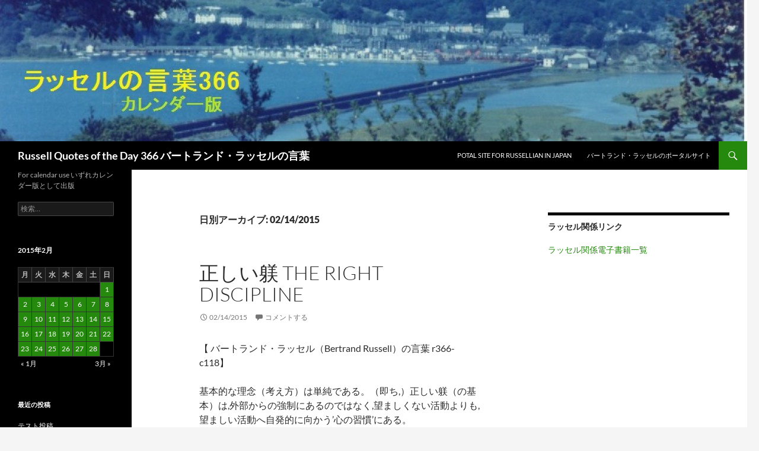

--- FILE ---
content_type: text/html; charset=UTF-8
request_url: https://russell-j.com/russell-j.sakura.ne.jp/archives/date/2015/02/14
body_size: 38000
content:
<!DOCTYPE html>
<!--[if IE 7]>
<html class="ie ie7" lang="ja">
<![endif]-->
<!--[if IE 8]>
<html class="ie ie8" lang="ja">
<![endif]-->
<!--[if !(IE 7) & !(IE 8)]><!-->
<html lang="ja">
<!--<![endif]-->
<head>
	<meta charset="UTF-8">
	<meta name="viewport" content="width=device-width">
	<title>14 | 2月 | 2015 | Russell Quotes of the Day 366  バートランド・ラッセルの言葉</title>
	<link rel="profile" href="https://gmpg.org/xfn/11">
	<link rel="pingback" href="https://russell-j.com/russell-j.sakura.ne.jp/xmlrpc.php">
	<!--[if lt IE 9]>
	<script src="https://russell-j.com/russell-j.sakura.ne.jp/wp-content/themes/twentyfourteen/js/html5.js?ver=3.7.0"></script>
	<![endif]-->
	<meta name='robots' content='max-image-preview:large' />
<link rel="alternate" type="application/rss+xml" title="Russell Quotes of the Day 366  バートランド・ラッセルの言葉 &raquo; フィード" href="https://russell-j.com/russell-j.sakura.ne.jp/feed" />
<link rel="alternate" type="application/rss+xml" title="Russell Quotes of the Day 366  バートランド・ラッセルの言葉 &raquo; コメントフィード" href="https://russell-j.com/russell-j.sakura.ne.jp/comments/feed" />
<script>
window._wpemojiSettings = {"baseUrl":"https:\/\/s.w.org\/images\/core\/emoji\/14.0.0\/72x72\/","ext":".png","svgUrl":"https:\/\/s.w.org\/images\/core\/emoji\/14.0.0\/svg\/","svgExt":".svg","source":{"concatemoji":"https:\/\/russell-j.com\/russell-j.sakura.ne.jp\/wp-includes\/js\/wp-emoji-release.min.js?ver=6.4.7"}};
/*! This file is auto-generated */
!function(i,n){var o,s,e;function c(e){try{var t={supportTests:e,timestamp:(new Date).valueOf()};sessionStorage.setItem(o,JSON.stringify(t))}catch(e){}}function p(e,t,n){e.clearRect(0,0,e.canvas.width,e.canvas.height),e.fillText(t,0,0);var t=new Uint32Array(e.getImageData(0,0,e.canvas.width,e.canvas.height).data),r=(e.clearRect(0,0,e.canvas.width,e.canvas.height),e.fillText(n,0,0),new Uint32Array(e.getImageData(0,0,e.canvas.width,e.canvas.height).data));return t.every(function(e,t){return e===r[t]})}function u(e,t,n){switch(t){case"flag":return n(e,"\ud83c\udff3\ufe0f\u200d\u26a7\ufe0f","\ud83c\udff3\ufe0f\u200b\u26a7\ufe0f")?!1:!n(e,"\ud83c\uddfa\ud83c\uddf3","\ud83c\uddfa\u200b\ud83c\uddf3")&&!n(e,"\ud83c\udff4\udb40\udc67\udb40\udc62\udb40\udc65\udb40\udc6e\udb40\udc67\udb40\udc7f","\ud83c\udff4\u200b\udb40\udc67\u200b\udb40\udc62\u200b\udb40\udc65\u200b\udb40\udc6e\u200b\udb40\udc67\u200b\udb40\udc7f");case"emoji":return!n(e,"\ud83e\udef1\ud83c\udffb\u200d\ud83e\udef2\ud83c\udfff","\ud83e\udef1\ud83c\udffb\u200b\ud83e\udef2\ud83c\udfff")}return!1}function f(e,t,n){var r="undefined"!=typeof WorkerGlobalScope&&self instanceof WorkerGlobalScope?new OffscreenCanvas(300,150):i.createElement("canvas"),a=r.getContext("2d",{willReadFrequently:!0}),o=(a.textBaseline="top",a.font="600 32px Arial",{});return e.forEach(function(e){o[e]=t(a,e,n)}),o}function t(e){var t=i.createElement("script");t.src=e,t.defer=!0,i.head.appendChild(t)}"undefined"!=typeof Promise&&(o="wpEmojiSettingsSupports",s=["flag","emoji"],n.supports={everything:!0,everythingExceptFlag:!0},e=new Promise(function(e){i.addEventListener("DOMContentLoaded",e,{once:!0})}),new Promise(function(t){var n=function(){try{var e=JSON.parse(sessionStorage.getItem(o));if("object"==typeof e&&"number"==typeof e.timestamp&&(new Date).valueOf()<e.timestamp+604800&&"object"==typeof e.supportTests)return e.supportTests}catch(e){}return null}();if(!n){if("undefined"!=typeof Worker&&"undefined"!=typeof OffscreenCanvas&&"undefined"!=typeof URL&&URL.createObjectURL&&"undefined"!=typeof Blob)try{var e="postMessage("+f.toString()+"("+[JSON.stringify(s),u.toString(),p.toString()].join(",")+"));",r=new Blob([e],{type:"text/javascript"}),a=new Worker(URL.createObjectURL(r),{name:"wpTestEmojiSupports"});return void(a.onmessage=function(e){c(n=e.data),a.terminate(),t(n)})}catch(e){}c(n=f(s,u,p))}t(n)}).then(function(e){for(var t in e)n.supports[t]=e[t],n.supports.everything=n.supports.everything&&n.supports[t],"flag"!==t&&(n.supports.everythingExceptFlag=n.supports.everythingExceptFlag&&n.supports[t]);n.supports.everythingExceptFlag=n.supports.everythingExceptFlag&&!n.supports.flag,n.DOMReady=!1,n.readyCallback=function(){n.DOMReady=!0}}).then(function(){return e}).then(function(){var e;n.supports.everything||(n.readyCallback(),(e=n.source||{}).concatemoji?t(e.concatemoji):e.wpemoji&&e.twemoji&&(t(e.twemoji),t(e.wpemoji)))}))}((window,document),window._wpemojiSettings);
</script>
<style id='wp-emoji-styles-inline-css'>

	img.wp-smiley, img.emoji {
		display: inline !important;
		border: none !important;
		box-shadow: none !important;
		height: 1em !important;
		width: 1em !important;
		margin: 0 0.07em !important;
		vertical-align: -0.1em !important;
		background: none !important;
		padding: 0 !important;
	}
</style>
<link rel='stylesheet' id='wp-block-library-css' href='https://russell-j.com/russell-j.sakura.ne.jp/wp-includes/css/dist/block-library/style.min.css?ver=6.4.7' media='all' />
<style id='wp-block-library-theme-inline-css'>
.wp-block-audio figcaption{color:#555;font-size:13px;text-align:center}.is-dark-theme .wp-block-audio figcaption{color:hsla(0,0%,100%,.65)}.wp-block-audio{margin:0 0 1em}.wp-block-code{border:1px solid #ccc;border-radius:4px;font-family:Menlo,Consolas,monaco,monospace;padding:.8em 1em}.wp-block-embed figcaption{color:#555;font-size:13px;text-align:center}.is-dark-theme .wp-block-embed figcaption{color:hsla(0,0%,100%,.65)}.wp-block-embed{margin:0 0 1em}.blocks-gallery-caption{color:#555;font-size:13px;text-align:center}.is-dark-theme .blocks-gallery-caption{color:hsla(0,0%,100%,.65)}.wp-block-image figcaption{color:#555;font-size:13px;text-align:center}.is-dark-theme .wp-block-image figcaption{color:hsla(0,0%,100%,.65)}.wp-block-image{margin:0 0 1em}.wp-block-pullquote{border-bottom:4px solid;border-top:4px solid;color:currentColor;margin-bottom:1.75em}.wp-block-pullquote cite,.wp-block-pullquote footer,.wp-block-pullquote__citation{color:currentColor;font-size:.8125em;font-style:normal;text-transform:uppercase}.wp-block-quote{border-left:.25em solid;margin:0 0 1.75em;padding-left:1em}.wp-block-quote cite,.wp-block-quote footer{color:currentColor;font-size:.8125em;font-style:normal;position:relative}.wp-block-quote.has-text-align-right{border-left:none;border-right:.25em solid;padding-left:0;padding-right:1em}.wp-block-quote.has-text-align-center{border:none;padding-left:0}.wp-block-quote.is-large,.wp-block-quote.is-style-large,.wp-block-quote.is-style-plain{border:none}.wp-block-search .wp-block-search__label{font-weight:700}.wp-block-search__button{border:1px solid #ccc;padding:.375em .625em}:where(.wp-block-group.has-background){padding:1.25em 2.375em}.wp-block-separator.has-css-opacity{opacity:.4}.wp-block-separator{border:none;border-bottom:2px solid;margin-left:auto;margin-right:auto}.wp-block-separator.has-alpha-channel-opacity{opacity:1}.wp-block-separator:not(.is-style-wide):not(.is-style-dots){width:100px}.wp-block-separator.has-background:not(.is-style-dots){border-bottom:none;height:1px}.wp-block-separator.has-background:not(.is-style-wide):not(.is-style-dots){height:2px}.wp-block-table{margin:0 0 1em}.wp-block-table td,.wp-block-table th{word-break:normal}.wp-block-table figcaption{color:#555;font-size:13px;text-align:center}.is-dark-theme .wp-block-table figcaption{color:hsla(0,0%,100%,.65)}.wp-block-video figcaption{color:#555;font-size:13px;text-align:center}.is-dark-theme .wp-block-video figcaption{color:hsla(0,0%,100%,.65)}.wp-block-video{margin:0 0 1em}.wp-block-template-part.has-background{margin-bottom:0;margin-top:0;padding:1.25em 2.375em}
</style>
<style id='classic-theme-styles-inline-css'>
/*! This file is auto-generated */
.wp-block-button__link{color:#fff;background-color:#32373c;border-radius:9999px;box-shadow:none;text-decoration:none;padding:calc(.667em + 2px) calc(1.333em + 2px);font-size:1.125em}.wp-block-file__button{background:#32373c;color:#fff;text-decoration:none}
</style>
<style id='global-styles-inline-css'>
body{--wp--preset--color--black: #000;--wp--preset--color--cyan-bluish-gray: #abb8c3;--wp--preset--color--white: #fff;--wp--preset--color--pale-pink: #f78da7;--wp--preset--color--vivid-red: #cf2e2e;--wp--preset--color--luminous-vivid-orange: #ff6900;--wp--preset--color--luminous-vivid-amber: #fcb900;--wp--preset--color--light-green-cyan: #7bdcb5;--wp--preset--color--vivid-green-cyan: #00d084;--wp--preset--color--pale-cyan-blue: #8ed1fc;--wp--preset--color--vivid-cyan-blue: #0693e3;--wp--preset--color--vivid-purple: #9b51e0;--wp--preset--color--green: #24890d;--wp--preset--color--dark-gray: #2b2b2b;--wp--preset--color--medium-gray: #767676;--wp--preset--color--light-gray: #f5f5f5;--wp--preset--gradient--vivid-cyan-blue-to-vivid-purple: linear-gradient(135deg,rgba(6,147,227,1) 0%,rgb(155,81,224) 100%);--wp--preset--gradient--light-green-cyan-to-vivid-green-cyan: linear-gradient(135deg,rgb(122,220,180) 0%,rgb(0,208,130) 100%);--wp--preset--gradient--luminous-vivid-amber-to-luminous-vivid-orange: linear-gradient(135deg,rgba(252,185,0,1) 0%,rgba(255,105,0,1) 100%);--wp--preset--gradient--luminous-vivid-orange-to-vivid-red: linear-gradient(135deg,rgba(255,105,0,1) 0%,rgb(207,46,46) 100%);--wp--preset--gradient--very-light-gray-to-cyan-bluish-gray: linear-gradient(135deg,rgb(238,238,238) 0%,rgb(169,184,195) 100%);--wp--preset--gradient--cool-to-warm-spectrum: linear-gradient(135deg,rgb(74,234,220) 0%,rgb(151,120,209) 20%,rgb(207,42,186) 40%,rgb(238,44,130) 60%,rgb(251,105,98) 80%,rgb(254,248,76) 100%);--wp--preset--gradient--blush-light-purple: linear-gradient(135deg,rgb(255,206,236) 0%,rgb(152,150,240) 100%);--wp--preset--gradient--blush-bordeaux: linear-gradient(135deg,rgb(254,205,165) 0%,rgb(254,45,45) 50%,rgb(107,0,62) 100%);--wp--preset--gradient--luminous-dusk: linear-gradient(135deg,rgb(255,203,112) 0%,rgb(199,81,192) 50%,rgb(65,88,208) 100%);--wp--preset--gradient--pale-ocean: linear-gradient(135deg,rgb(255,245,203) 0%,rgb(182,227,212) 50%,rgb(51,167,181) 100%);--wp--preset--gradient--electric-grass: linear-gradient(135deg,rgb(202,248,128) 0%,rgb(113,206,126) 100%);--wp--preset--gradient--midnight: linear-gradient(135deg,rgb(2,3,129) 0%,rgb(40,116,252) 100%);--wp--preset--font-size--small: 13px;--wp--preset--font-size--medium: 20px;--wp--preset--font-size--large: 36px;--wp--preset--font-size--x-large: 42px;--wp--preset--spacing--20: 0.44rem;--wp--preset--spacing--30: 0.67rem;--wp--preset--spacing--40: 1rem;--wp--preset--spacing--50: 1.5rem;--wp--preset--spacing--60: 2.25rem;--wp--preset--spacing--70: 3.38rem;--wp--preset--spacing--80: 5.06rem;--wp--preset--shadow--natural: 6px 6px 9px rgba(0, 0, 0, 0.2);--wp--preset--shadow--deep: 12px 12px 50px rgba(0, 0, 0, 0.4);--wp--preset--shadow--sharp: 6px 6px 0px rgba(0, 0, 0, 0.2);--wp--preset--shadow--outlined: 6px 6px 0px -3px rgba(255, 255, 255, 1), 6px 6px rgba(0, 0, 0, 1);--wp--preset--shadow--crisp: 6px 6px 0px rgba(0, 0, 0, 1);}:where(.is-layout-flex){gap: 0.5em;}:where(.is-layout-grid){gap: 0.5em;}body .is-layout-flow > .alignleft{float: left;margin-inline-start: 0;margin-inline-end: 2em;}body .is-layout-flow > .alignright{float: right;margin-inline-start: 2em;margin-inline-end: 0;}body .is-layout-flow > .aligncenter{margin-left: auto !important;margin-right: auto !important;}body .is-layout-constrained > .alignleft{float: left;margin-inline-start: 0;margin-inline-end: 2em;}body .is-layout-constrained > .alignright{float: right;margin-inline-start: 2em;margin-inline-end: 0;}body .is-layout-constrained > .aligncenter{margin-left: auto !important;margin-right: auto !important;}body .is-layout-constrained > :where(:not(.alignleft):not(.alignright):not(.alignfull)){max-width: var(--wp--style--global--content-size);margin-left: auto !important;margin-right: auto !important;}body .is-layout-constrained > .alignwide{max-width: var(--wp--style--global--wide-size);}body .is-layout-flex{display: flex;}body .is-layout-flex{flex-wrap: wrap;align-items: center;}body .is-layout-flex > *{margin: 0;}body .is-layout-grid{display: grid;}body .is-layout-grid > *{margin: 0;}:where(.wp-block-columns.is-layout-flex){gap: 2em;}:where(.wp-block-columns.is-layout-grid){gap: 2em;}:where(.wp-block-post-template.is-layout-flex){gap: 1.25em;}:where(.wp-block-post-template.is-layout-grid){gap: 1.25em;}.has-black-color{color: var(--wp--preset--color--black) !important;}.has-cyan-bluish-gray-color{color: var(--wp--preset--color--cyan-bluish-gray) !important;}.has-white-color{color: var(--wp--preset--color--white) !important;}.has-pale-pink-color{color: var(--wp--preset--color--pale-pink) !important;}.has-vivid-red-color{color: var(--wp--preset--color--vivid-red) !important;}.has-luminous-vivid-orange-color{color: var(--wp--preset--color--luminous-vivid-orange) !important;}.has-luminous-vivid-amber-color{color: var(--wp--preset--color--luminous-vivid-amber) !important;}.has-light-green-cyan-color{color: var(--wp--preset--color--light-green-cyan) !important;}.has-vivid-green-cyan-color{color: var(--wp--preset--color--vivid-green-cyan) !important;}.has-pale-cyan-blue-color{color: var(--wp--preset--color--pale-cyan-blue) !important;}.has-vivid-cyan-blue-color{color: var(--wp--preset--color--vivid-cyan-blue) !important;}.has-vivid-purple-color{color: var(--wp--preset--color--vivid-purple) !important;}.has-black-background-color{background-color: var(--wp--preset--color--black) !important;}.has-cyan-bluish-gray-background-color{background-color: var(--wp--preset--color--cyan-bluish-gray) !important;}.has-white-background-color{background-color: var(--wp--preset--color--white) !important;}.has-pale-pink-background-color{background-color: var(--wp--preset--color--pale-pink) !important;}.has-vivid-red-background-color{background-color: var(--wp--preset--color--vivid-red) !important;}.has-luminous-vivid-orange-background-color{background-color: var(--wp--preset--color--luminous-vivid-orange) !important;}.has-luminous-vivid-amber-background-color{background-color: var(--wp--preset--color--luminous-vivid-amber) !important;}.has-light-green-cyan-background-color{background-color: var(--wp--preset--color--light-green-cyan) !important;}.has-vivid-green-cyan-background-color{background-color: var(--wp--preset--color--vivid-green-cyan) !important;}.has-pale-cyan-blue-background-color{background-color: var(--wp--preset--color--pale-cyan-blue) !important;}.has-vivid-cyan-blue-background-color{background-color: var(--wp--preset--color--vivid-cyan-blue) !important;}.has-vivid-purple-background-color{background-color: var(--wp--preset--color--vivid-purple) !important;}.has-black-border-color{border-color: var(--wp--preset--color--black) !important;}.has-cyan-bluish-gray-border-color{border-color: var(--wp--preset--color--cyan-bluish-gray) !important;}.has-white-border-color{border-color: var(--wp--preset--color--white) !important;}.has-pale-pink-border-color{border-color: var(--wp--preset--color--pale-pink) !important;}.has-vivid-red-border-color{border-color: var(--wp--preset--color--vivid-red) !important;}.has-luminous-vivid-orange-border-color{border-color: var(--wp--preset--color--luminous-vivid-orange) !important;}.has-luminous-vivid-amber-border-color{border-color: var(--wp--preset--color--luminous-vivid-amber) !important;}.has-light-green-cyan-border-color{border-color: var(--wp--preset--color--light-green-cyan) !important;}.has-vivid-green-cyan-border-color{border-color: var(--wp--preset--color--vivid-green-cyan) !important;}.has-pale-cyan-blue-border-color{border-color: var(--wp--preset--color--pale-cyan-blue) !important;}.has-vivid-cyan-blue-border-color{border-color: var(--wp--preset--color--vivid-cyan-blue) !important;}.has-vivid-purple-border-color{border-color: var(--wp--preset--color--vivid-purple) !important;}.has-vivid-cyan-blue-to-vivid-purple-gradient-background{background: var(--wp--preset--gradient--vivid-cyan-blue-to-vivid-purple) !important;}.has-light-green-cyan-to-vivid-green-cyan-gradient-background{background: var(--wp--preset--gradient--light-green-cyan-to-vivid-green-cyan) !important;}.has-luminous-vivid-amber-to-luminous-vivid-orange-gradient-background{background: var(--wp--preset--gradient--luminous-vivid-amber-to-luminous-vivid-orange) !important;}.has-luminous-vivid-orange-to-vivid-red-gradient-background{background: var(--wp--preset--gradient--luminous-vivid-orange-to-vivid-red) !important;}.has-very-light-gray-to-cyan-bluish-gray-gradient-background{background: var(--wp--preset--gradient--very-light-gray-to-cyan-bluish-gray) !important;}.has-cool-to-warm-spectrum-gradient-background{background: var(--wp--preset--gradient--cool-to-warm-spectrum) !important;}.has-blush-light-purple-gradient-background{background: var(--wp--preset--gradient--blush-light-purple) !important;}.has-blush-bordeaux-gradient-background{background: var(--wp--preset--gradient--blush-bordeaux) !important;}.has-luminous-dusk-gradient-background{background: var(--wp--preset--gradient--luminous-dusk) !important;}.has-pale-ocean-gradient-background{background: var(--wp--preset--gradient--pale-ocean) !important;}.has-electric-grass-gradient-background{background: var(--wp--preset--gradient--electric-grass) !important;}.has-midnight-gradient-background{background: var(--wp--preset--gradient--midnight) !important;}.has-small-font-size{font-size: var(--wp--preset--font-size--small) !important;}.has-medium-font-size{font-size: var(--wp--preset--font-size--medium) !important;}.has-large-font-size{font-size: var(--wp--preset--font-size--large) !important;}.has-x-large-font-size{font-size: var(--wp--preset--font-size--x-large) !important;}
.wp-block-navigation a:where(:not(.wp-element-button)){color: inherit;}
:where(.wp-block-post-template.is-layout-flex){gap: 1.25em;}:where(.wp-block-post-template.is-layout-grid){gap: 1.25em;}
:where(.wp-block-columns.is-layout-flex){gap: 2em;}:where(.wp-block-columns.is-layout-grid){gap: 2em;}
.wp-block-pullquote{font-size: 1.5em;line-height: 1.6;}
</style>
<link rel='stylesheet' id='twentyfourteen-lato-css' href='https://russell-j.com/russell-j.sakura.ne.jp/wp-content/themes/twentyfourteen/fonts/font-lato.css?ver=20230328' media='all' />
<link rel='stylesheet' id='genericons-css' href='https://russell-j.com/russell-j.sakura.ne.jp/wp-content/themes/twentyfourteen/genericons/genericons.css?ver=3.0.3' media='all' />
<link rel='stylesheet' id='twentyfourteen-style-css' href='https://russell-j.com/russell-j.sakura.ne.jp/wp-content/themes/twentyfourteen/style.css?ver=20231107' media='all' />
<link rel='stylesheet' id='twentyfourteen-block-style-css' href='https://russell-j.com/russell-j.sakura.ne.jp/wp-content/themes/twentyfourteen/css/blocks.css?ver=20230630' media='all' />
<!--[if lt IE 9]>
<link rel='stylesheet' id='twentyfourteen-ie-css' href='https://russell-j.com/russell-j.sakura.ne.jp/wp-content/themes/twentyfourteen/css/ie.css?ver=20140711' media='all' />
<![endif]-->
<script src="https://russell-j.com/russell-j.sakura.ne.jp/wp-includes/js/jquery/jquery.min.js?ver=3.7.1" id="jquery-core-js"></script>
<script src="https://russell-j.com/russell-j.sakura.ne.jp/wp-includes/js/jquery/jquery-migrate.min.js?ver=3.4.1" id="jquery-migrate-js"></script>
<script src="https://russell-j.com/russell-j.sakura.ne.jp/wp-content/themes/twentyfourteen/js/functions.js?ver=20230526" id="twentyfourteen-script-js" defer data-wp-strategy="defer"></script>
<link rel="https://api.w.org/" href="https://russell-j.com/russell-j.sakura.ne.jp/wp-json/" /><link rel="EditURI" type="application/rsd+xml" title="RSD" href="https://russell-j.com/russell-j.sakura.ne.jp/xmlrpc.php?rsd" />
<meta name="generator" content="WordPress 6.4.7" />
<style>.recentcomments a{display:inline !important;padding:0 !important;margin:0 !important;}</style>		<style type="text/css" id="twentyfourteen-header-css">
				.site-title a {
			color: #ffffff;
		}
		</style>
		<style id="custom-background-css">
body.custom-background { background-image: url("https://russell-j.com/russell-j.sakura.ne.jp/wp-content/uploads/2014/11/PLAS05-2LONG18.jpg"); background-position: left top; background-size: auto; background-repeat: no-repeat; background-attachment: fixed; }
</style>
	</head>

<body class="archive date custom-background wp-embed-responsive header-image list-view">
<div id="page" class="hfeed site">
		<div id="site-header">
		<a href="https://russell-j.com/russell-j.sakura.ne.jp/" rel="home">
			<img src="https://russell-j.com/russell-j.sakura.ne.jp/wp-content/uploads/2014/11/cropped-PLAS05-2LONG19.jpg" width="1260" height="238" alt="Russell Quotes of the Day 366  バートランド・ラッセルの言葉" srcset="https://russell-j.com/russell-j.sakura.ne.jp/wp-content/uploads/2014/11/cropped-PLAS05-2LONG19.jpg 1260w, https://russell-j.com/russell-j.sakura.ne.jp/wp-content/uploads/2014/11/cropped-PLAS05-2LONG19-300x56.jpg 300w, https://russell-j.com/russell-j.sakura.ne.jp/wp-content/uploads/2014/11/cropped-PLAS05-2LONG19-1024x193.jpg 1024w" sizes="(max-width: 1260px) 100vw, 1260px" decoding="async" fetchpriority="high" />		</a>
	</div>
	
	<header id="masthead" class="site-header">
		<div class="header-main">
			<h1 class="site-title"><a href="https://russell-j.com/russell-j.sakura.ne.jp/" rel="home">Russell Quotes of the Day 366  バートランド・ラッセルの言葉</a></h1>

			<div class="search-toggle">
				<a href="#search-container" class="screen-reader-text" aria-expanded="false" aria-controls="search-container">
					検索				</a>
			</div>

			<nav id="primary-navigation" class="site-navigation primary-navigation">
				<button class="menu-toggle">メインメニュー</button>
				<a class="screen-reader-text skip-link" href="#content">
					コンテンツへスキップ				</a>
				<div class="menu-%e3%83%a1%e3%82%a4%e3%83%b3%e3%83%a1%e3%83%8b%e3%83%a5%e3%83%bc-container"><ul id="primary-menu" class="nav-menu"><li id="menu-item-290" class="menu-item menu-item-type-custom menu-item-object-custom menu-item-290"><a target="_blank" rel="noopener" href="http://russell-j.com/index-e.htm">Potal Site for Russellian in Japan</a></li>
<li id="menu-item-367" class="menu-item menu-item-type-custom menu-item-object-custom menu-item-367"><a href="http://russell-j.com/">バートランド・ラッセルのポータルサイト</a></li>
</ul></div>			</nav>
		</div>

		<div id="search-container" class="search-box-wrapper hide">
			<div class="search-box">
				<form role="search" method="get" class="search-form" action="https://russell-j.com/russell-j.sakura.ne.jp/">
				<label>
					<span class="screen-reader-text">検索:</span>
					<input type="search" class="search-field" placeholder="検索&hellip;" value="" name="s" />
				</label>
				<input type="submit" class="search-submit" value="検索" />
			</form>			</div>
		</div>
	</header><!-- #masthead -->

	<div id="main" class="site-main">

	<section id="primary" class="content-area">
		<div id="content" class="site-content" role="main">

			
			<header class="page-header">
				<h1 class="page-title">
					日別アーカイブ: 02/14/2015				</h1>
			</header><!-- .page-header -->

				
<article id="post-1035" class="post-1035 post type-post status-publish format-standard hentry category-1">
	
	<header class="entry-header">
		<h1 class="entry-title"><a href="https://russell-j.com/russell-j.sakura.ne.jp/archives/1035" rel="bookmark">正しい躾 the right discipline</a></h1>
		<div class="entry-meta">
			<span class="entry-date"><a href="https://russell-j.com/russell-j.sakura.ne.jp/archives/1035" rel="bookmark"><time class="entry-date" datetime="2015-02-14T07:28:20+09:00">02/14/2015</time></a></span> <span class="byline"><span class="author vcard"><a class="url fn n" href="https://russell-j.com/russell-j.sakura.ne.jp/archives/author/russellian-j" rel="author">russellian-j</a></span></span>			<span class="comments-link"><a href="https://russell-j.com/russell-j.sakura.ne.jp/archives/1035#respond">コメントする</a></span>
						</div><!-- .entry-meta -->
	</header><!-- .entry-header -->

		<div class="entry-content">
		<p>【 バートランド・ラッセル（Bertrand Russell）の言葉 r366-c118】</p>
<p>基本的な理念（考え方）は単純である。（即ち,）正しい躾（の基本）は,外部からの強制にあるのではなく,望ましくない活動よりも,望ましい活動へ自発的に向かう&#8217;心の習慣&#8217;にある。<br />
The fundamental idea is simple: that the right discipline consists, not in external compulsion, but in habits of mind which lead spontaneously to desirable rather than undesirable activities.<br />
出典：<strong>On Education, especially in early childhood</strong>, 1926, chap. 1: Postulates of modern educational theory.<br />
詳細情報： <a title="正しい躾" href="http://russell-j.com/beginner/OE01-090.HTM#r366-c118" target="_blank">http://russell-j.com/beginner/OE01-090.HTM#r366-c118</a><br />
<a href="http://russell-j.com/russell-j.sakura.ne.jp/wp-content/uploads/2015/02/QUOTE-BR.jpg"><img decoding="async" class="size-medium wp-image-986 aligncenter" src="http://russell-j.com/russell-j.sakura.ne.jp/wp-content/uploads/2015/02/QUOTE-BR-212x300.jpg" alt="QUOTE-BR" width="212" height="300" srcset="https://russell-j.com/russell-j.sakura.ne.jp/wp-content/uploads/2015/02/QUOTE-BR-212x300.jpg 212w, https://russell-j.com/russell-j.sakura.ne.jp/wp-content/uploads/2015/02/QUOTE-BR.jpg 286w" sizes="(max-width: 212px) 100vw, 212px" /></a></p>
<p><script>// <![CDATA[
  (function(i,s,o,g,r,a,m){i['GoogleAnalyticsObject']=r;i[r]=i[r]||function(){
  (i[r].q=i[r].q||[]).push(arguments)},i[r].l=1*new Date();a=s.createElement(o),
  m=s.getElementsByTagName(o)[0];a.async=1;a.src=g;m.parentNode.insertBefore(a,m)
  })(window,document,'script','//www.google-analytics.com/analytics.js','ga');

  ga('create', 'UA-124625-8', 'auto');
  ga('send', 'pageview');
// ]]&gt;</script></p>
	</div><!-- .entry-content -->
	
	</article><!-- #post-1035 -->
		</div><!-- #content -->
	</section><!-- #primary -->

<div id="content-sidebar" class="content-sidebar widget-area" role="complementary">
	<aside id="text-2" class="widget widget_text"><h1 class="widget-title">ラッセル関係リンク</h1>			<div class="textwidget"><p><a href="http://russell-j.com/cool/rbook-kindle.htm" target="_blank" rel="noopener">ラッセル関係電子書籍一覧</a></p>
</div>
		</aside></div><!-- #content-sidebar -->
<div id="secondary">
		<h2 class="site-description">For calendar use いずれカレンダー版として出版</h2>
	
	
		<div id="primary-sidebar" class="primary-sidebar widget-area" role="complementary">
		<aside id="search-2" class="widget widget_search"><form role="search" method="get" class="search-form" action="https://russell-j.com/russell-j.sakura.ne.jp/">
				<label>
					<span class="screen-reader-text">検索:</span>
					<input type="search" class="search-field" placeholder="検索&hellip;" value="" name="s" />
				</label>
				<input type="submit" class="search-submit" value="検索" />
			</form></aside><aside id="calendar-2" class="widget widget_calendar"><div id="calendar_wrap" class="calendar_wrap"><table id="wp-calendar" class="wp-calendar-table">
	<caption>2015年2月</caption>
	<thead>
	<tr>
		<th scope="col" title="月曜日">月</th>
		<th scope="col" title="火曜日">火</th>
		<th scope="col" title="水曜日">水</th>
		<th scope="col" title="木曜日">木</th>
		<th scope="col" title="金曜日">金</th>
		<th scope="col" title="土曜日">土</th>
		<th scope="col" title="日曜日">日</th>
	</tr>
	</thead>
	<tbody>
	<tr>
		<td colspan="6" class="pad">&nbsp;</td><td><a href="https://russell-j.com/russell-j.sakura.ne.jp/archives/date/2015/02/01" aria-label="2015年2月1日 に投稿を公開">1</a></td>
	</tr>
	<tr>
		<td><a href="https://russell-j.com/russell-j.sakura.ne.jp/archives/date/2015/02/02" aria-label="2015年2月2日 に投稿を公開">2</a></td><td><a href="https://russell-j.com/russell-j.sakura.ne.jp/archives/date/2015/02/03" aria-label="2015年2月3日 に投稿を公開">3</a></td><td><a href="https://russell-j.com/russell-j.sakura.ne.jp/archives/date/2015/02/04" aria-label="2015年2月4日 に投稿を公開">4</a></td><td><a href="https://russell-j.com/russell-j.sakura.ne.jp/archives/date/2015/02/05" aria-label="2015年2月5日 に投稿を公開">5</a></td><td><a href="https://russell-j.com/russell-j.sakura.ne.jp/archives/date/2015/02/06" aria-label="2015年2月6日 に投稿を公開">6</a></td><td><a href="https://russell-j.com/russell-j.sakura.ne.jp/archives/date/2015/02/07" aria-label="2015年2月7日 に投稿を公開">7</a></td><td><a href="https://russell-j.com/russell-j.sakura.ne.jp/archives/date/2015/02/08" aria-label="2015年2月8日 に投稿を公開">8</a></td>
	</tr>
	<tr>
		<td><a href="https://russell-j.com/russell-j.sakura.ne.jp/archives/date/2015/02/09" aria-label="2015年2月9日 に投稿を公開">9</a></td><td><a href="https://russell-j.com/russell-j.sakura.ne.jp/archives/date/2015/02/10" aria-label="2015年2月10日 に投稿を公開">10</a></td><td><a href="https://russell-j.com/russell-j.sakura.ne.jp/archives/date/2015/02/11" aria-label="2015年2月11日 に投稿を公開">11</a></td><td><a href="https://russell-j.com/russell-j.sakura.ne.jp/archives/date/2015/02/12" aria-label="2015年2月12日 に投稿を公開">12</a></td><td><a href="https://russell-j.com/russell-j.sakura.ne.jp/archives/date/2015/02/13" aria-label="2015年2月13日 に投稿を公開">13</a></td><td><a href="https://russell-j.com/russell-j.sakura.ne.jp/archives/date/2015/02/14" aria-label="2015年2月14日 に投稿を公開">14</a></td><td><a href="https://russell-j.com/russell-j.sakura.ne.jp/archives/date/2015/02/15" aria-label="2015年2月15日 に投稿を公開">15</a></td>
	</tr>
	<tr>
		<td><a href="https://russell-j.com/russell-j.sakura.ne.jp/archives/date/2015/02/16" aria-label="2015年2月16日 に投稿を公開">16</a></td><td><a href="https://russell-j.com/russell-j.sakura.ne.jp/archives/date/2015/02/17" aria-label="2015年2月17日 に投稿を公開">17</a></td><td><a href="https://russell-j.com/russell-j.sakura.ne.jp/archives/date/2015/02/18" aria-label="2015年2月18日 に投稿を公開">18</a></td><td><a href="https://russell-j.com/russell-j.sakura.ne.jp/archives/date/2015/02/19" aria-label="2015年2月19日 に投稿を公開">19</a></td><td><a href="https://russell-j.com/russell-j.sakura.ne.jp/archives/date/2015/02/20" aria-label="2015年2月20日 に投稿を公開">20</a></td><td><a href="https://russell-j.com/russell-j.sakura.ne.jp/archives/date/2015/02/21" aria-label="2015年2月21日 に投稿を公開">21</a></td><td><a href="https://russell-j.com/russell-j.sakura.ne.jp/archives/date/2015/02/22" aria-label="2015年2月22日 に投稿を公開">22</a></td>
	</tr>
	<tr>
		<td><a href="https://russell-j.com/russell-j.sakura.ne.jp/archives/date/2015/02/23" aria-label="2015年2月23日 に投稿を公開">23</a></td><td><a href="https://russell-j.com/russell-j.sakura.ne.jp/archives/date/2015/02/24" aria-label="2015年2月24日 に投稿を公開">24</a></td><td><a href="https://russell-j.com/russell-j.sakura.ne.jp/archives/date/2015/02/25" aria-label="2015年2月25日 に投稿を公開">25</a></td><td><a href="https://russell-j.com/russell-j.sakura.ne.jp/archives/date/2015/02/26" aria-label="2015年2月26日 に投稿を公開">26</a></td><td><a href="https://russell-j.com/russell-j.sakura.ne.jp/archives/date/2015/02/27" aria-label="2015年2月27日 に投稿を公開">27</a></td><td><a href="https://russell-j.com/russell-j.sakura.ne.jp/archives/date/2015/02/28" aria-label="2015年2月28日 に投稿を公開">28</a></td>
		<td class="pad" colspan="1">&nbsp;</td>
	</tr>
	</tbody>
	</table><nav aria-label="前と次の月" class="wp-calendar-nav">
		<span class="wp-calendar-nav-prev"><a href="https://russell-j.com/russell-j.sakura.ne.jp/archives/date/2015/01">&laquo; 1月</a></span>
		<span class="pad">&nbsp;</span>
		<span class="wp-calendar-nav-next"><a href="https://russell-j.com/russell-j.sakura.ne.jp/archives/date/2015/03">3月 &raquo;</a></span>
	</nav></div></aside>
		<aside id="recent-posts-2" class="widget widget_recent_entries">
		<h1 class="widget-title">最近の投稿</h1><nav aria-label="最近の投稿">
		<ul>
											<li>
					<a href="https://russell-j.com/russell-j.sakura.ne.jp/archives/1881">テスト投稿</a>
									</li>
											<li>
					<a href="https://russell-j.com/russell-j.sakura.ne.jp/archives/1875">「疑似関係詞としての&#8221;as&#8221;（as の直後が名詞が欠落した構造のもの）」</a>
									</li>
											<li>
					<a href="https://russell-j.com/russell-j.sakura.ne.jp/archives/1762">不具合発生のため移転しました！</a>
									</li>
											<li>
					<a href="https://russell-j.com/russell-j.sakura.ne.jp/archives/1758">いろいろな形態の権力を好む人間 we love power more than we love beauty</a>
									</li>
											<li>
					<a href="https://russell-j.com/russell-j.sakura.ne.jp/archives/1753">臨機応変の才と偽善の境界 On tact</a>
									</li>
					</ul>

		</nav></aside><aside id="recent-comments-2" class="widget widget_recent_comments"><h1 class="widget-title">最近のコメント</h1><nav aria-label="最近のコメント"><ul id="recentcomments"><li class="recentcomments"><a href="https://russell-j.com/russell-j.sakura.ne.jp/archives/679#comment-2748">所有欲のカムフラージュ a camouflage for possessiveness</a> に <span class="comment-author-link"><a href="http://omlbwees.com" class="url" rel="ugc external nofollow">Rosa</a></span> より</li><li class="recentcomments"><a href="https://russell-j.com/russell-j.sakura.ne.jp/archives/1166#comment-2183">権力者は受動的な国民を好む　the authorities like passivity</a> に <span class="comment-author-link"><a href="http://锘縲ww.fantasticvent.com/assets/ja.php?ja-3016-xyk-9058.html" class="url" rel="ugc external nofollow">銆愰€佹枡鐒℃枡銆戙偣銉濄兗銉勩兓瑷樺康鍝併€€銈炽儸銈偡銉с兂銆€銉ㄣ兗銈儥銉┿儖銉ャ兗銉ㄣ兗銈儰銉炽偔銉笺偤銉曘偐銉堛儠銉兗銉犮偒銈广偪銉犮優銉炽儓銉儠銈┿</a></span> より</li><li class="recentcomments"><a href="https://russell-j.com/russell-j.sakura.ne.jp/archives/259#comment-710">自己分裂している人間は,興奮と気晴らしを追い求める The man divided against himself</a> に <span class="comment-author-link"><a href="http://dfjjdzssmv.com" class="url" rel="ugc external nofollow">Charla</a></span> より</li><li class="recentcomments"><a href="https://russell-j.com/russell-j.sakura.ne.jp/archives/285#comment-23">自分にあった職業の選択を！a chance of congenial companionship</a> に <span class="comment-author-link"><a href="http://russell-j.com" class="url" rel="ugc">russellian-j</a></span> より</li><li class="recentcomments"><a href="https://russell-j.com/russell-j.sakura.ne.jp/archives/63#comment-22">虚しいなんて言っていられない</a> に <span class="comment-author-link"><a href="http://www.massimofarinelli.it/peuterey/ihLkSNE2oT/" class="url" rel="ugc external nofollow">peuterey quartz</a></span> より</li></ul></nav></aside><aside id="archives-2" class="widget widget_archive"><h1 class="widget-title">アーカイブ</h1><nav aria-label="アーカイブ">
			<ul>
					<li><a href='https://russell-j.com/russell-j.sakura.ne.jp/archives/date/2023/12'>2023年12月</a></li>
	<li><a href='https://russell-j.com/russell-j.sakura.ne.jp/archives/date/2023/10'>2023年10月</a></li>
	<li><a href='https://russell-j.com/russell-j.sakura.ne.jp/archives/date/2015/06'>2015年6月</a></li>
	<li><a href='https://russell-j.com/russell-j.sakura.ne.jp/archives/date/2015/05'>2015年5月</a></li>
	<li><a href='https://russell-j.com/russell-j.sakura.ne.jp/archives/date/2015/04'>2015年4月</a></li>
	<li><a href='https://russell-j.com/russell-j.sakura.ne.jp/archives/date/2015/03'>2015年3月</a></li>
	<li><a href='https://russell-j.com/russell-j.sakura.ne.jp/archives/date/2015/02' aria-current="page">2015年2月</a></li>
	<li><a href='https://russell-j.com/russell-j.sakura.ne.jp/archives/date/2015/01'>2015年1月</a></li>
	<li><a href='https://russell-j.com/russell-j.sakura.ne.jp/archives/date/2014/12'>2014年12月</a></li>
	<li><a href='https://russell-j.com/russell-j.sakura.ne.jp/archives/date/2014/11'>2014年11月</a></li>
			</ul>

			</nav></aside><aside id="categories-2" class="widget widget_categories"><h1 class="widget-title">カテゴリー</h1><nav aria-label="カテゴリー">
			<ul>
					<li class="cat-item cat-item-1"><a href="https://russell-j.com/russell-j.sakura.ne.jp/archives/category/%e6%9c%aa%e5%88%86%e9%a1%9e">未分類</a>
</li>
			</ul>

			</nav></aside><aside id="meta-2" class="widget widget_meta"><h1 class="widget-title">哲学者バートランド・ラッセルの名言・警句集</h1><nav aria-label="哲学者バートランド・ラッセルの名言・警句集">
		<ul>
						<li><a href="https://russell-j.com/russell-j.sakura.ne.jp/wp-login.php">ログイン</a></li>
			<li><a href="https://russell-j.com/russell-j.sakura.ne.jp/feed">投稿フィード</a></li>
			<li><a href="https://russell-j.com/russell-j.sakura.ne.jp/comments/feed">コメントフィード</a></li>

			<li><a href="https://ja.wordpress.org/">WordPress.org</a></li>
		</ul>

		</nav></aside>	</div><!-- #primary-sidebar -->
	</div><!-- #secondary -->

		</div><!-- #main -->

		<footer id="colophon" class="site-footer">

			
			<div class="site-info">
												<a href="https://ja.wordpress.org/" class="imprint">
					Proudly powered by WordPress				</a>
			</div><!-- .site-info -->
		</footer><!-- #colophon -->
	</div><!-- #page -->

	</body>
</html>


--- FILE ---
content_type: text/plain
request_url: https://www.google-analytics.com/j/collect?v=1&_v=j102&a=805153118&t=pageview&_s=1&dl=https%3A%2F%2Frussell-j.com%2Frussell-j.sakura.ne.jp%2Farchives%2Fdate%2F2015%2F02%2F14&ul=en-us%40posix&dt=14%20%7C%202%E6%9C%88%20%7C%202015%20%7C%20Russell%20Quotes%20of%20the%20Day%20366%20%E3%83%90%E3%83%BC%E3%83%88%E3%83%A9%E3%83%B3%E3%83%89%E3%83%BB%E3%83%A9%E3%83%83%E3%82%BB%E3%83%AB%E3%81%AE%E8%A8%80%E8%91%89&sr=1280x720&vp=1280x720&_u=IEBAAEABAAAAACAAI~&jid=241034512&gjid=653411086&cid=555471059.1768778767&tid=UA-124625-8&_gid=564952194.1768778767&_r=1&_slc=1&z=154678076
body_size: -450
content:
2,cG-SWJ0LDH7HV